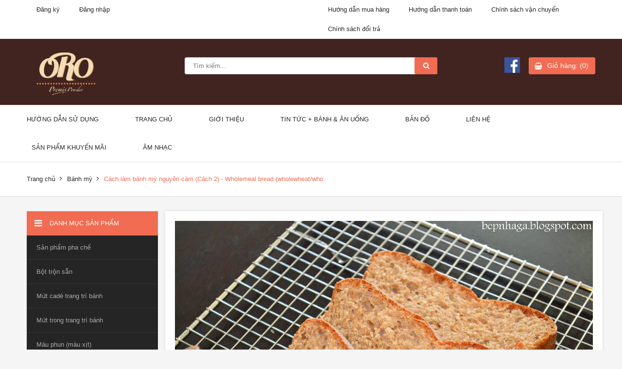

--- FILE ---
content_type: text/html; charset=utf-8
request_url: http://oro.biz.vn/cach-lam-banh-my-nguyen-cam-cach-2-wholemeal-bread-wholewheat-wholegrain-bread
body_size: 7221
content:
<!DOCTYPE html>
<html class="no-js">
  <head>
    <meta charset="utf-8">
    <meta name="description" content="">
    <meta name="viewport" content="width=device-width, initial-scale=1">
	  
	<title>Cách làm bánh mỳ nguyên cám (Cách 2) - Wholemeal bread (wholewheat/who</title>

	
	<meta name="description" content="Nguy&#234;n liệu: (cho một ổ b&#225;nh vừa khu&#244;n b&#225;nh m&#236; gối 25 cm x 14 cm). _ 3 cup bột whole wheat (whole wheat flour). _ 13 grams men l&#224;m b&#225;nh m&#236; ( instant yeast). _">
	
	
	<link rel="canonical" href="http://oro.biz.vn/cach-lam-banh-my-nguyen-cam-cach-2-wholemeal-bread-wholewheat-wholegrain-bread">
	<link rel="shortcut icon" href="//bizweb.dktcdn.net/100/097/934/themes/121784/assets/favicon.png?1738721448251" type="image/x-icon" />
	  
    <link rel="apple-touch-icon" href="apple-touch-icon.png">
    <!-- Place favicon.ico and apple-touch-icon.png in the root directory-->
	
<meta property="og:type" content="article">
<meta property="og:title" content="Cách làm bánh mỳ nguyên cám (Cách 2) - Wholemeal bread (wholewheat bread)">

	
	
	
	
	<meta property="og:image" content="http://4.bp.blogspot.com/-RHia9z-T9Lg/U2cTrPtCl_I/AAAAAAAACiI/C7IbEdmWyyY/s1600/20140504_143325.jpg">
	<meta property="og:image:secure_url" content="https://4.bp.blogspot.com/-RHia9z-T9Lg/U2cTrPtCl_I/AAAAAAAACiI/C7IbEdmWyyY/s1600/20140504_143325.jpg">
	
	
	
	
	<meta property="og:description" content="Nguyên liệu: (cho một ổ bánh vừa khuôn bánh mì gối 25 cm x 14 cm). _ 3 cup bột whole wheat (whole wheat flour). _ 13 grams men làm bánh mì ( instant yeast). _">
	

	<meta property="og:url" content="http://oro.biz.vn/cach-lam-banh-my-nguyen-cam-cach-2-wholemeal-bread-wholewheat-wholegrain-bread">
	<meta property="og:site_name" content="oro">
	  
	<script>
	var Bizweb = Bizweb || {};
	Bizweb.store = 'oroshop.mysapo.net';
	Bizweb.id = 97934;
	Bizweb.theme = {"id":121784,"name":"Sumelia","role":"main"};
	Bizweb.template = 'article';
	if(!Bizweb.fbEventId)  Bizweb.fbEventId = 'xxxxxxxx-xxxx-4xxx-yxxx-xxxxxxxxxxxx'.replace(/[xy]/g, function (c) {
	var r = Math.random() * 16 | 0, v = c == 'x' ? r : (r & 0x3 | 0x8);
				return v.toString(16);
			});		
</script>
<script>
	(function () {
		function asyncLoad() {
			var urls = ["https://zopim.sapoapps.vn/script/gencode.js?store=oroshop.mysapo.net"];
			for (var i = 0; i < urls.length; i++) {
				var s = document.createElement('script');
				s.type = 'text/javascript';
				s.async = true;
				s.src = urls[i];
				var x = document.getElementsByTagName('script')[0];
				x.parentNode.insertBefore(s, x);
			}
		};
		window.attachEvent ? window.attachEvent('onload', asyncLoad) : window.addEventListener('load', asyncLoad, false);
	})();
</script>


<script>
	window.BizwebAnalytics = window.BizwebAnalytics || {};
	window.BizwebAnalytics.meta = window.BizwebAnalytics.meta || {};
	window.BizwebAnalytics.meta.currency = 'VND';
	window.BizwebAnalytics.tracking_url = '/s';

	var meta = {};
	
	meta.article = {"id": 920092};
	
	
	for (var attr in meta) {
	window.BizwebAnalytics.meta[attr] = meta[attr];
	}
</script>

	
		<script src="/dist/js/stats.min.js?v=96f2ff2"></script>
	












	<link href="//bizweb.dktcdn.net/100/097/934/themes/121784/assets/vendor.css?1738721448251" rel="stylesheet" type="text/css" media="all" />
	<link href="//bizweb.dktcdn.net/100/097/934/themes/121784/assets/main.css?1738721448251" rel="stylesheet" type="text/css" media="all" />
	<link href="//bizweb.dktcdn.net/100/097/934/themes/121784/assets/style.css?1738721448251" rel="stylesheet" type="text/css" media="all" />
	  
	<script src="//bizweb.dktcdn.net/100/097/934/themes/121784/assets/modernizr.js?1738721448251" type="text/javascript"></script>
	<script src="//bizweb.dktcdn.net/100/097/934/themes/121784/assets/vendor.js?1738721448251" type="text/javascript"></script>
	<script src="//bizweb.dktcdn.net/assets/themes_support/api.jquery.js" type="text/javascript"></script>
	<script src="//bizweb.dktcdn.net/assets/themes_support/option-selectors.js" type="text/javascript"></script>
	  
	
	
	
	  
	<script src="//bizweb.dktcdn.net/100/097/934/themes/121784/assets/plugins.js?1738721448251" type="text/javascript"></script>
	<script src="//bizweb.dktcdn.net/100/097/934/themes/121784/assets/main.js?1738721448251" type="text/javascript"></script>
  </head>
  <body>
    <!--[if lt IE 10]>
      <p class="browserupgrade">You are using an <strong>outdated</strong> browser. Please <a href="http://browsehappy.com/">upgrade your browser</a> to improve your experience.</p>
    <![endif]-->
	  <script>
		function removeCart(cart) {
			Bizweb.getCart(loadCart);
		}
		function cartItem(addItem) {
			$.notify({
				message: "Sản phẩm "+ addItem.name +" đã được thêm vào giỏ hàng",
				type: 'success'
			});
			Bizweb.getCart(loadCart);
		}
		function loadCart(cart) {
			$(".header-cart__button > a").html('Giỏ hàng: (' + cart.item_count + ')');
			var html = "";
			if( cart.items.length > 0 ) {
				html = "<div class='header-cart-list'>";
				html += "<ul>"
				for (i = 0; i < cart.items.length; i++) {
					html += "<li>";
					html += "<a href='" + cart.items[i].url + "' class='header-cart-list__image'><img src='" + cart.items[i].image + "' alt='" + cart.items[i].name + "'></a>";
					html += "<a href='" + cart.items[i].url + "' class='header-cart-list__name'><h3>" + cart.items[i].name + "</h3></a>";
                    html += "<p class='header-cart-list__quantity'>" + cart.items[i].quantity + " x <span>" + Bizweb.formatMoney(cart.items[i].price, '{{amount_no_decimals_with_comma_separator}}₫') + "</span></p>";
					html += "<a href='javscript:void(0)' onclick='Bizweb.removeItem(" + cart.items[i].variant_id + " , removeCart);' class='header-cart-list__remove'></a>";
					html += "</li>";
				}
				html += "</ul>";
				html += "</div>";
				html += "<div class='header-cart-total'>";
                html += "<p class='header-cart-total__price'>TỔNG TIỀN: <span>" + Bizweb.formatMoney(cart.total_price, '{{amount_no_decimals_with_comma_separator}}₫') + "</span></p><a href='/checkout' class='header-cart-total__button'>Thanh toán</a>";
                html += "</div>";
			} else {
				html += "";
			}
			$(".header-cart__dropdown").html(html);
		}
	  </script>
   	<header id="header" class="header">
      <div class="header__top">
        <div class="container">
          <div class="row">
            <div class="col-lg-6 col-md-6 col-sm-4 col-xs-12">
              <nav class="nav-top nav-top--left">
                <ul>
				  
                  <li><a href="/account/register">Đăng ký</a></li>
                  <li><a href="/account/login">Đăng nhập</a></li>
				  
                </ul>
              </nav>
            </div>
            <div class="col-lg-6 col-md-6 col-sm-8 hidden-xs">
              <nav class="nav-top nav-top--right">
                <ul>
				  
                  <li><a href="/huong-dan-mua-hang">Hướng dẫn mua hàng</a></li>
				  
                  <li><a href="/huong-dan-thanh-toan">Hướng dẫn thanh toán</a></li>
				  
                  <li><a href="/chinh-sach-van-chuyen">Chính sách vận chuyển</a></li>
				  
                  <li><a href="/chinh-sach-doi-tra">Chính sách đổi trả</a></li>
				  
                </ul>
              </nav>
            </div>
          </div>
        </div>
      </div>
      <div class="header__content">
        <div class="container">
          <div class="row">
            <div class="col-lg-3 col-md-3 col-sm-12 col-xs-12">
              <div class="logo"><a href="/"><img src="//bizweb.dktcdn.net/100/097/934/themes/121784/assets/logo.png?1738721448251" alt=""></a></div>
            </div>
            <div class="col-lg-6 col-md-6 col-sm-12 col-xs-12">
              <div class="search-form">
			  <form method="get" action="/search">
                <input type="text" name="query" value="" placeholder="Tìm kiếm..." class="search-form__query">
                <button type="submit" class="search-form__submit"></button>
			  </form>
              </div>
            </div>
            <div class="col-lg-3 col-md-3 col-sm-12 col-xs-12">
              <div class="header-cart">
				  <div class="wrap-fb hidden-sm hidden-xs"><a href="https://www.facebook.com/oropremix/"><img src="http://bizweb.dktcdn.net/100/097/934/themes/121784/assets/facebook%20_1.jpg?1468552664522"></a></div>
                <div class="header-cart__button"><a href="/cart">Giỏ hàng: (0)</a></div>
                <div class="header-cart__dropdown">
                </div>
              </div>
            </div>
          </div>
        </div>
      </div>
      <div class="header__nav">
        <div class="container">
          <div class="row">
            <div class="col-lg-12 col-md-12 hidden-sm hidden-xs">
              <nav class="nav-main nav-main--mega">
                <ul>
					
					<li >
						<a href="/cong-thuc-su-dung-san-pham-oro">Hướng dẫn sử dụng</a>
						
					</li>
					
					<li >
						<a href="/">Trang chủ</a>
						
						<ul class="nav-main__sub">
							
						</ul>
						
					</li>
					
					<li >
						<a href="/gioi-thieu-1">Giới thiệu</a>
						
					</li>
					
					<li >
						<a href="/tin-tuc-va-banh">Tin Tức + Bánh & ăn uống</a>
						
					</li>
					
					<li >
						<a href="/ban-do">Bản đồ</a>
						
					</li>
					
					<li >
						<a href="/lien-he">Liên hệ</a>
						
					</li>
					
					<li >
						<a href="/san-pham-khuyen-mai">Sản phẩm khuyến mãi</a>
						
						<ul class="nav-main__sub">
							
							<li>
								<a href="/mau-thuc-pham-chai-50gr">Màu Thực Phẩm - Chai 50 gr</a>
								
							</li>
							
							<li>
								<a href="/mau-thuc-pham-chai-200-gr">Màu Thực Phẩm - Chai 200 gr</a>
								
							</li>
							
							<li>
								<a href="/mau-dau-500gr">Màu Thực Phẩm - Chai 500 gr</a>
								
							</li>
							
						</ul>
						
					</li>
					
					<li >
						<a href="/san-pham-khac">Âm Nhạc</a>
						
					</li>
					
                </ul>
              </nav>
            </div>
          </div>
        </div>
      </div>
	  
      <div class="header__breadcrumb">
        <div class="container">
          <div class="row">
            <div class="col-lg-12">
              <ul class="breadcrumb">
	<li><a href="/">Trang chủ</a></li>
	<!-- blog -->
	
	<li><a href="/banh-my" title="">Bánh mỳ</a></li>
	<li class="active breadcrumb-title" title="Cách làm bánh mỳ nguyên cám (Cách 2) - Wholemeal bread (wholewheat/who">Cách làm bánh mỳ nguyên cám (Cách 2) - Wholemeal bread (wholewheat/who</li>
	<!-- cart -->
	
	<!-- current_tags -->
	
</ul>
            </div>
          </div>
        </div>
      </div>
	  
    </header>
    <section class="article">
	<div class="article-page">
		<div class="container">
			<div class="row">
				<div class="col-lg-3 sidebar">
					<div class="nav-category">
	<div class="box-heading">
		<h2>Danh mục sản phẩm</h2><span class="hidden-lg hidden-md"></span>
	</div>
	<div class="box-content">
		<ul>
			
			<li ><a href="/san-pham-pha-che">Sản phẩm pha chế</a></li>
			
			<li ><a href="/bot-tron-san">Bột trộn sẵn</a></li>
			
			<li ><a href="/mut-cade">Mứt cadé trang trí bánh</a></li>
			
			<li ><a href="/mut-trong">Mứt trong trang trí bánh</a></li>
			
			<li ><a href="/mau-phun-mau-xit">Màu phun (màu xịt)</a></li>
			
			<li ><a href="/nguyen-lieu-khac">Nguyên liệu khác</a></li>
			
			<li ><a href="/bo-dau-bo-dang-long-margarine-bo-lat-tap-doan-runlong">Bơ dạng dầu, Margarine</a></li>
			
			<li ><a href="/mau-thuc-pham-chai-50gr">Màu Thực Phẩm - Chai 50 gr</a></li>
			
			<li ><a href="/mau-thuc-pham-chai-200-gr">Màu Thực Phẩm - Chai 200 gr</a></li>
			
			<li ><a href="/mau-dau-500gr">Màu Thực Phẩm - Chai 500 gr</a></li>
			
			<li ><a href="/mau-pha-socola-hu-30-gr">Màu pha Sôcôla - Hủ 30 gr</a></li>
			
			<li ><a href="/huong-lieu">Hương Liệu</a></li>
			
			<li ><a href="/san-pham-khac">Sản phẩm khác</a></li>
			
		</ul>
	</div>
</div>
<div class="product-new">
	<div class="box-heading">
		<h2>Tin tức</h2>
	</div>
	<div class="box-content">
		
	</div>
</div>
<div class="product-tags">
	<div class="box-heading">
		<h2>Thẻ Tags</h2>
	</div>
	<div class="box-content">
		
	</div>
</div>
				</div>
				<div class="col-lg-9 article-content">
					<article>
						<a class="article-item-image" href="/cach-lam-banh-my-nguyen-cam-cach-2-wholemeal-bread-wholewheat-wholegrain-bread">
							<img src="//bizweb.dktcdn.net/100/097/934/articles/dsc-0962.jpg?v=1513742302203" alt="Cách làm bánh mỳ nguyên cám (Cách 2) - Wholemeal bread (wholewheat bread)">
						</a>
						<h1 class="article-title">Cách làm bánh mỳ nguyên cám (Cách 2) - Wholemeal bread (wholewheat bread)</h1>
						<nav class="article-item-info">
							<ul>
								<li>20/12/2017</li>
								<li>0 Bình luận</li>
								<li>Nguyễn Chí Đạt</li>
							</ul>
						</nav>
						<div class="article-body">
							<h3><b><u>Nguyên liệu:</u></b></h3>
<p><a href="http://4.bp.blogspot.com/-RHia9z-T9Lg/U2cTrPtCl_I/AAAAAAAACiI/C7IbEdmWyyY/s1600/20140504_143325.jpg" imageanchor="1"><img border="0" height="200" src="http://4.bp.blogspot.com/-RHia9z-T9Lg/U2cTrPtCl_I/AAAAAAAACiI/C7IbEdmWyyY/s1600/20140504_143325.jpg" width="133" /></a></p>
<p><i>(cho một ổ bánh vừa khuôn bánh mì gối 25 cm x 14 cm).</i></p>
<p>_ 3 cup bột whole wheat (whole wheat flour).</p>
<p>_ 13 grams men làm bánh mì ( instant yeast).</p>
<p>_ 260 grams nước nước ấm ở nhiệt độ từ khoảng 39 đến 41 độ C (nếu nước nóng hơn sẽ làm chết men).</p>
<p>_ 40 ml mật ong.</p>
<p>_ 40 ml dầu ăn.</p>
<p>_ 1/2 muỗng cà phê muối.</p>
<p>_ 1 muỗng canh bột dùng làm bột áo nếu nhồi bằng tay.</p>
<p>&nbsp;</p>
<p>&nbsp;</p>
<h3><b><u>Cách làm:</u></b></h3>
<p><b>1.</b>&nbsp;Xoa dầu ăn (hoặc bơ) quanh thành và đáy của khuôn bánh.</p>
<p><b>2.</b>&nbsp;Cho nước ấm, men và 1 cup bột vào một âu nhôm sạch. Dùng thìa gỗ hoặc spatula khuấy đều cho men và bột tan bớt. Để hỗn hợp nghỉ khoảng 15 phút cho men nở (vì màu bột và men khá đậm nên khó thấy men nở nhưng sau 15 phút, bạn vẫn cảm nhận được bề mặt của hỗn hợp có vẻ phồng nhẹ hơn do men nở).</p>
<p><a href="http://1.bp.blogspot.com/-VGYC9mbHUwM/U2cTrh__ZlI/AAAAAAAACiQ/6GGeWyvsFz4/s1600/20140504_142556.jpg" imageanchor="1"><img border="0" height="180" src="http://1.bp.blogspot.com/-VGYC9mbHUwM/U2cTrh__ZlI/AAAAAAAACiQ/6GGeWyvsFz4/s1600/20140504_142556.jpg" width="320" /></a></p>
<p>&nbsp;</p>
<p><b>3.</b>&nbsp;Cho dầu ăn, mật ong, muối và 2 cup bột còn lại vào âu men bột vừa ủ. Dùng thìa gỗ hoặc spatula trộn đều cho đến khi hỗn hợp tạo thành một khối bột và bột không còn dính thành âu.</p>
<p>&nbsp;</p>
<p><a href="http://2.bp.blogspot.com/-JQGPNwoaRHQ/U2cTr_-_M9I/AAAAAAAACiU/JfitUBQnA6o/s1600/20140504_143227.jpg" imageanchor="1"><img border="0" height="180" src="http://2.bp.blogspot.com/-JQGPNwoaRHQ/U2cTr_-_M9I/AAAAAAAACiU/JfitUBQnA6o/s1600/20140504_143227.jpg" width="320" /></a></p>
<p>&nbsp;</p>
<p><b>4.</b>&nbsp;Nhồi bột.</p>
<p><b><i>Nhồi bằng tay:</i></b>&nbsp;vì hỗn hợp bột khá dính, do đó bạn có thể sử dụng ít bột áo trong quá trình nhồi để dễ dàng nhồi hơn.&nbsp;</p>
<p>Cho ít bột áo ra mặt phẳng sạch, cho khối bột lên trên rồi nhồi đều đặn khoảng 10 phút. Trong quá trình nhồi, nếu thấy bột còn ướt thì có thể cho thêm ít bột (không cho quá nhiều, tối đa là 1/2 muỗng canh). Nhồi 10 phút cho khối bột mịn màng và đàn hồi.</p>
<p><b><i>Nhồi bằng máy:</i></b>&nbsp;cho âu bột vào máy, nhồi từ 6-7 phút cho hỗn hợp mịn màng.</p>
<p>&nbsp;</p>
<p><a href="http://3.bp.blogspot.com/-lHbQcRSLj8w/U2cTv40O2kI/AAAAAAAACic/-Ym7EB22bck/s1600/20140504_144052.jpg" imageanchor="1"><img border="0" height="180" src="http://3.bp.blogspot.com/-lHbQcRSLj8w/U2cTv40O2kI/AAAAAAAACic/-Ym7EB22bck/s1600/20140504_144052.jpg" width="320" /></a></p>
<p>&nbsp;</p>
<p><b>5.</b>&nbsp;Tạo hình bột:</p>
<p>+ Cho khối bột vừa nhồi ra một mặt phẳng sạch (rải ít bột áo lên mặt phẳng để bột khỏi dính). Dùng tay nén nhẹ khối bột dẹp ra cho bột thoát bớt khí.</p>
<p>&nbsp;</p>
<p><a href="http://1.bp.blogspot.com/-s3Z2hMhLAkU/U2cTxecXPtI/AAAAAAAACis/r7bFDcEaDKo/s1600/20140504_144155.jpg" imageanchor="1"><img border="0" height="180" src="http://1.bp.blogspot.com/-s3Z2hMhLAkU/U2cTxecXPtI/AAAAAAAACis/r7bFDcEaDKo/s1600/20140504_144155.jpg" width="320" /></a></p>
<p>&nbsp;</p>
<p>+ Dùng tay nắn nhẹ và dàn đều cho khối bột dẹp và đều đặn theo hình chữ nhật (chú ý: đừng dàn bột quá dài kẻo không để lọt khuôn nhé! :) ).</p>
<p>&nbsp;</p>
<p><a href="http://2.bp.blogspot.com/-Afej0jj8u-I/U2cT0h0GK7I/AAAAAAAACi0/ArGGrjmEWRc/s1600/20140504_144307.jpg" imageanchor="1"><img border="0" height="180" src="http://2.bp.blogspot.com/-Afej0jj8u-I/U2cT0h0GK7I/AAAAAAAACi0/ArGGrjmEWRc/s1600/20140504_144307.jpg" width="320" /></a></p>
<p>&nbsp;</p>
<p>+ Dùng tay cuộn nhẹ khối bột lại theo chiều dọc để khối bột thành một cuộn dài.</p>
<p><a href="http://3.bp.blogspot.com/-hI9ARulOLOs/U2cVEJY7jsI/AAAAAAAACkE/Jo6LODqhawg/s1600/PicMonkey+Collage.jpg" imageanchor="1"><img border="0" height="160" src="http://3.bp.blogspot.com/-hI9ARulOLOs/U2cVEJY7jsI/AAAAAAAACkE/Jo6LODqhawg/s1600/PicMonkey+Collage.jpg" width="320" /></a></p>
<p>&nbsp;</p>
<p>+ Nắn nhẹ hai đầu khối bột cũng như nắn mép để mép bột khít lại (như trong hình).</p>
<p>&nbsp;</p>
<p><a href="http://2.bp.blogspot.com/-p3IwWwTIc0E/U2cT5as3cyI/AAAAAAAACjM/zJL5IG1lEcI/s1600/20140504_144448.jpg" imageanchor="1"><img border="0" height="180" src="http://2.bp.blogspot.com/-p3IwWwTIc0E/U2cT5as3cyI/AAAAAAAACjM/zJL5IG1lEcI/s1600/20140504_144448.jpg" width="320" /></a></p>
<p>&nbsp;</p>
<p><a href="http://3.bp.blogspot.com/-v8xjfc7rLAc/U2cT9fLVnUI/AAAAAAAACjU/ObQnLQCwoZs/s1600/20140504_144456.jpg" imageanchor="1"><img border="0" height="180" src="http://3.bp.blogspot.com/-v8xjfc7rLAc/U2cT9fLVnUI/AAAAAAAACjU/ObQnLQCwoZs/s1600/20140504_144456.jpg" width="320" /></a></p>
<p>&nbsp;</p>
<p>+ Cho khối bột vừa tạo hình vào khuôn đã xoa sẵn dầu ăn chống dính.</p>
<p>&nbsp;</p>
<p><a href="http://4.bp.blogspot.com/-gyYTzB0CnCs/U2cT9zNheiI/AAAAAAAACjc/ogmIM3pfLfI/s1600/20140504_144546.jpg" imageanchor="1"><img border="0" height="180" src="http://4.bp.blogspot.com/-gyYTzB0CnCs/U2cT9zNheiI/AAAAAAAACjc/ogmIM3pfLfI/s1600/20140504_144546.jpg" width="320" /></a></p>
<p>&nbsp;</p>
<p><b>6.</b>&nbsp;Ủ bột ở nơi khô ráo và ấm áp 1 tiếng đồng hồ cho bột nở gấp đôi.</p>
<p>&nbsp;</p>
<p><a href="http://1.bp.blogspot.com/-_qno2lMs1LM/U2cT-urpuAI/AAAAAAAACjk/t3rCmb_GG14/s1600/20140504_153838.jpg" imageanchor="1"><img border="0" height="180" src="http://1.bp.blogspot.com/-_qno2lMs1LM/U2cT-urpuAI/AAAAAAAACjk/t3rCmb_GG14/s1600/20140504_153838.jpg" width="320" /></a></p>
<p>&nbsp;</p>
<p>Vì nhiệt độ nơi mình sinh sống khá thấp, nên mình thường mở lò nướng ở 170 C (350 F) trong vòng 20-30 giây cho lò nướng vừa đủ ấm thì tắt lò. Cho khuôn bánh vào lò và ủ. Nếu bạn sống ở Việt Nam và vào những ngày khí hậu nóng hoặc ấm áp thì chỉ cần để nhiệt độ phòng là được.</p>
<p><b>7.</b>&nbsp;Mở lò nướng ở nhiệt độ 175 độ C ( 350 độ F). Khi lò nóng thì cho khuôn bánh đã ủ vào &nbsp;nướng. Nướng khoảng 15 phút thì mở lò và xoay vòng khuôn bánh lại. Tiếp tục nướng tiếp 15 phút nữa.</p>
<p><b>8.</b>&nbsp;Bánh chín, lấy ra khỏi lò. Để bánh nguội trong khuôn khoảng 10 phút rồi dùng dao rọc nhẹ quanh thành bánh (thông thường bạn không cần phải rọc vì nếu đã xoa kĩ dầu/bơ chống dính thì bánh lấy ra rất dễ dàng) rồi để bánh nguội trên rack.</p>
<p>&nbsp;</p>
<p><a href="http://1.bp.blogspot.com/-CsSaUehSytU/U2cUA016CnI/AAAAAAAACjs/zGSR0OfaEng/s1600/20140504_164808.jpg" imageanchor="1"><img border="0" height="213" src="http://1.bp.blogspot.com/-CsSaUehSytU/U2cUA016CnI/AAAAAAAACjs/zGSR0OfaEng/s1600/20140504_164808.jpg" width="320" /></a></p>
<p>&nbsp;</p>
<p><b>9.</b>&nbsp;Đợi ít nhất 45 đến 60 phút mới cắt bánh ra nhé. Vì bánh mới nướng xong còn khá ẩm nên nếu cắt ngay sẽ làm bánh bị bẹp dúm hoặc ruột bánh còn ẩm ướt. (mình biết cảm giác chờ đợi không dễ chịu chút nào, lúc nào mình cũng muốn cắt bánh ngay để xem bên trong thế nào, tuy nhiên sự chờ đợi là cần thiết để có được ổ bánh ưng ý).</p>
<p><a href="http://4.bp.blogspot.com/-fjydZaHaye8/U2cUJYyreZI/AAAAAAAACj4/oBgmVXtkop8/s1600/DSC_0962.JPG" imageanchor="1"><img border="0" height="213" src="http://4.bp.blogspot.com/-fjydZaHaye8/U2cUJYyreZI/AAAAAAAACj4/oBgmVXtkop8/s1600/DSC_0962.JPG" width="320" /></a></p>
<p>&nbsp;</p>
<p><b>10.</b>&nbsp;Đợi bánh nguội hoàn toàn mới cho vào hộp kín hoặc bọc ni lông để bảo quản nhé!</p>
<p>&nbsp;</p>
<p><em>Nguồn:&nbsp;<a href="http://www.bepnhaga.com/2014/05/banh-mi-whole-wheat.html">http://www.bepnhaga.com/2014/05/banh-mi-whole-wheat.html</a></em></p>
							<div class="article-tags">
							<p>
								Tags: 
								
							</p>
						</div>
						</div>
						<div class="article-related">
							<div class="row">
								<div class="col-lg-12">
									<h2>Bài viết liên quan</h2>
								</div>
								
								
								
							</div>
						</div>
						
					</article>
				</div>
			</div>
		</div>
	</div>
</section>
	<footer id="footer" class="footer">
      <div class="footer__content">
        <div class="container">
          <div class="row">
            <div class="col-lg-12 col-md-12 col-ms-12 col-xs-12">
              <div class="footer-box1">
                <h2>GIỚI THIỆU VỀ ORO</h2>
                <p class="info">Công Ty TNHH ORO được thành lập năm 2012, ra đời với niềm đam mê, nghiên cứu trong ngành bánh, mong muốn mang lại những giải pháp làm bánh sáng tạo, nhanh chóng, và thơm ngon khác biệt, độc đáo cho quý khách hàng.

</p>
                <p class="address">Địa chỉ: 52/35 Lâm Văn Bền, P. Tân Thuận Tân, Q7, TP HCM.</p>
                <p class="phone">0902.520.210</p>
                <p class="mail">orothecompany@gmail.com</p>
              </div>
              <div class="footer-box2">
                <h2>THÔNG TIN</h2>
                <ul>
                  
						<li><a href="/gioi-thieu-1">Giới thiệu</a></li>
						
						<li><a href="/ban-do">Bản đồ</a></li>
						
                </ul>
              </div>
              <div class="footer-box3">
                <h2>SẢN PHẨM</h2>
                <ul>
                  
						<li><a href="/san-pham-pha-che">Sản phẩm pha chế</a></li>
						
						<li><a href="/bot-tron-san">Bột trộn sẵn</a></li>
						
						<li><a href="/mut-cade">Mứt cadé trang trí bánh</a></li>
						
						<li><a href="/mut-trong">Mứt trong trang trí bánh</a></li>
						
						<li><a href="/mau-phun-mau-xit">Màu phun (màu xịt)</a></li>
						
						<li><a href="/nguyen-lieu-khac">Nguyên liệu khác</a></li>
						
						<li><a href="/bo-dau-bo-dang-long-margarine-bo-lat-tap-doan-runlong">Bơ dạng dầu, Margarine</a></li>
						
						<li><a href="/mau-thuc-pham-chai-50gr">Màu Thực Phẩm - Chai 50 gr</a></li>
						
						<li><a href="/mau-thuc-pham-chai-200-gr">Màu Thực Phẩm - Chai 200 gr</a></li>
						
						<li><a href="/mau-dau-500gr">Màu Thực Phẩm - Chai 500 gr</a></li>
						
						<li><a href="/mau-pha-socola-hu-30-gr">Màu pha Sôcôla - Hủ 30 gr</a></li>
						
						<li><a href="/huong-lieu">Hương Liệu</a></li>
						
						<li><a href="/san-pham-khac">Sản phẩm khác</a></li>
						
                </ul>
              </div>
              <div class="footer-box4">
                <h2>HƯỚNG DẪN</h2>
                <ul>
                  
						<li><a href="/huong-dan-mua-hang">Hướng dẫn mua hàng</a></li>
						
						<li><a href="/huong-dan-thanh-toan">Hướng dẫn thanh toán</a></li>
						
						<li><a href="/chinh-sach-van-chuyen">Chính sách vận chuyển</a></li>
						
						<li><a href="/chinh-sach-doi-tra">Chính sách đổi trả</a></li>
						
                </ul>
              </div>
            </div>
          </div>
        </div>
      </div>
      <div class="footer__copyright">
        <div class="container">
          <div class="row">
            <div class="col-lg-6 col-md-6 col-sm-12 col-xs-12">
              <p>© Bản quyền thuộc về Sumelia Theme | Cung cấp bởi Sapo</p>
            </div>
            <div class="col-lg-6 col-md-6 col-sm-12 col-xs-12">
              <nav class="nav-payments">
                <ul>
                 	<li><a href="#"><img src="//bizweb.dktcdn.net/100/097/934/themes/121784/assets/ic-paypal.png?1738721448251" alt=""></a></li>
					<li><a href="#"><img src="//bizweb.dktcdn.net/100/097/934/themes/121784/assets/ic-mastercard.png?1738721448251" alt=""></a></li>
					<li><a href="#"><img src="//bizweb.dktcdn.net/100/097/934/themes/121784/assets/ic-visa.png?1738721448251" alt=""></a></li>
					<li><a href="#"><img src="//bizweb.dktcdn.net/100/097/934/themes/121784/assets/ic-discover.png?1738721448251" alt=""></a></li>
					<li><a href="#"><img src="//bizweb.dktcdn.net/100/097/934/themes/121784/assets/ic-amazon.png?1738721448251" alt=""></a></li>
				</ul>
              </nav>
            </div>
          </div>
        </div>
      </div>
    </footer>
  </body>
</html>

--- FILE ---
content_type: text/css
request_url: http://bizweb.dktcdn.net/100/097/934/themes/121784/assets/style.css?1738721448251
body_size: 2521
content:
ul.submenu,ul.submenu1 {
    position: ABSOLUTE;
    left: 100%;
    background: #252525;
    width: 200px;
    top: 0;
    z-index: 9999;
}
li.level0 {
    position: relative;
}
li.level0:hover .submenu,li.has_submenu:hover ul.submenu1 {
    display: block !important;
}

.wrap-fb {
    position: absolute;
    right: 155px;
}
.logo img {
    max-width: 60%;
}
.collection__toolbar .view ul li a {
	opacity: 0.5;
}
.collection__toolbar .view ul li a.active {
	opacity: 1;
}
.cart {
	margin-bottom: 80px;
}
.table-cart thead tr th {
	height: 60px;
	line-height: 60px;
	font-size: 13px;
	background-color: #f16c52;
	color: white;
	text-transform: uppercase;
	text-align: center;
}
.table-cart .table {
	background-color: white;
}
.table-cart tbody tr td {
	text-align: center;
	vertical-align: middle;
}
.table-cart tbody tr td:nth-child(3) {
	font-size: 14px;
	color: #363636;
}
.table-cart tbody tr td:nth-child(4) {
	font-size: 18px;
	font-family: "UVF Metroscript",Helvetica,Arial,sans-serif;
	color: #f16c52;
}
.table-cart tbody tr td:nth-child(5) input {
	height: 40px;
	width: 60px;
	line-height: 40px;
	border: 1px solid #e1e1e1;
	text-align: center;
}
.table-cart tbody tr td:nth-child(6) {
	font-size: 18px;
	font-family: "UVF Metroscript",Helvetica,Arial,sans-serif;
	color: #f16c52;
}
.table-cart .header-cart-list__remove {
	display: inline-block;
	position: relative;
	top: auto;
	right: auto;
	text-align: center;
}
.table-total {
	background-color: white;
}
.table-total table tbody tr td {
	vertical-align: middle;
	font-size: 14px;
	color: #363636;
}
.table-total table tbody tr td:last-child {
	font-size: 18px;
	font-family: "UVF Metroscript",Helvetica,Arial,sans-serif;
	color: #f16c52;
}
.btn-cart {
	color: white;
	background-color: #f16c52;
	display: inline-block;
	padding: 0 27px;
	height: 45px;
	line-height: 45px;
	border: none;
}
.btn-cart:hover {
	color: white;
}
.blog {
	margin-bottom: 80px;
}
.blog-title {
	margin: 0 0 20px 0;
	padding: 0;
	font-family: "Roboto", Helvetica, Arial, sans-serif;
	color: #252525;
} 
.blog-articles {
	background-color: white;
	padding: 20px;
	box-shadow: 0 0 7px rgba(0,0,0,.1);
}
.blog .nav-category {
	margin-bottom: 30px;
}
.article-item {
	border-bottom: 1px solid #e1e1e1;
	margin-bottom: 40px;
}
.article-item:last-child {
	border:none;
	margin: 0;
}
.article-item-info {
	overflow: hidden;
	margin-bottom: 20px;
}
.article-item-info ul li {
	float: left;
    margin-right: 18px;
    font-size: 13px;
    font-style: italic;
    line-height: 17px;
    color: #acacac;
}
.article-item-info ul li:nth-child(1):before {
    content: "";
    display: block;
    float: left;
    width: 14px;
    height: 16px;
    margin-right: 10px;
    background-image: url(ic-calendar.png);
    background-repeat: no-repeat;
}
.article-item-info ul li:nth-child(2):before {
    content: "";
    display: block;
    float: left;
    width: 17px;
    height: 14px;
    margin-right: 7px;
    background-image: url(ic-comment.png);
    background-repeat: no-repeat;
}
.article-item-info ul li:nth-child(3):before {
    content: "";
    display: block;
    float: left;
    width: 12px;
    height: 14px;
    margin-right: 7px;
    background-image: url(ic-user.png);
    background-repeat: no-repeat;
}
.article-item-name {
	color: #252525;
}
.article-item-name h3 {
	margin:0;
	padding: 20px 0;
	font-family: "Roboto", Helvetica, Arial, sans-serif;
	font-size: 18px;
	color: #252525;
}
.article-item-summary {
	margin-bottom: 30px;
}
.article {
	margin-bottom: 80px;
}
.article .nav-category {
	margin-bottom: 30px;
}
.style-form {
	padding: 20px;
	background-color: white;
}
.style-form-group {
    margin-bottom: 30px;
}
.style-form-group label {
    display: block;
    width: 100%;
    padding: 0 0 10px 0;
    font-size: 12px;
    font-weight: normal;
    color: #898989;
}
.style-form-group label span {
    color: #ff0000;
}
.style-form-text {
	height: 45px;
    line-height: 45px;
    padding: 0 15px;
	width: 100%;
    outline: none;
    border: 1px solid #ebebeb;
	border-radius: 3px;
	background-color: #fafafa;
}
.header__content {
	background-color: #41241f;
}
.style-form-textarea {
	width: 100%;
	padding: 15px;
	line-height: 45px;
    outline: none;
    border: 1px solid #ebebeb;
	border-radius: 3px;
	background-color: #fafafa;
}
.style-form-submit {
	display: inline-block;
	height: 45px;
	line-height: 45px;
    padding: 0 23px;
    text-align: center;
    color: #ffffff;
    background-color: #f16c52;
    border: none;
	outline: none;
	cursor: pointer;
	border-radius: 3px;
}
.style-form-submit:hover {
	color: #ffffff;
}
.style-form h2 {
	margin:0;
	font-size: 18px;
	font-weight: bold;
	text-transform: uppercase;
	color: #3d3d3d;
}
.style-form-error {
	margin-bottom: 15px;
	padding: 15px;
}
.style-form-error p {
	color: #ff0000;
	line-height: 22px;
}
.style-form-success {
	margin-bottom: 15px;
	padding: 15px;
}
.style-form-success p {
	color: #5dbe59;
	line-height: 22px;
}
.article-comments h2 {
    margin: 0;
    padding: 0;
    font-size: 24px;
    color: #252525;
}
.comment-item {
    padding: 40px 0;
    border-bottom: 1px solid #e1e1e1;
}
.comment-item h4 {
    margin: 0;
    padding: 0 0 15px 0;
    font-size: 14px;
    color: #363533;
}
.comment-item p {
    padding: 0 0 15px 0;
    color: #898989;
}
.comment-item time {
    color: #898989;
    font-style: italic;
}
.comment-item img {
    float: left;
	height: 74px;
	width: 74px;
    margin: 0 30px 30px 0;
}
.comment-paginate {
    overflow: hidden;
}
.comment-paginate .pagination {
    float: right;
    margin: 10px 0 0 0;
}
.comment-add h2 {
    padding: 30px 0;
}
.comment-body {
    height: 145px;
}
.comment-submit {
    float: right;
}
.article-content {
	padding: 20px;
	background-color: white;
	box-shadow: 0 0 7px rgba(0,0,0,.1);
}
.article-title {
	margin:0;
	padding: 20px 0;
	font-size: 24px;
	color: #252525;
}
.article-body {
	margin-bottom: 30px;
	padding-bottom: 30px;
	border-bottom: 1px solid #e1e1e1;
}
.article-tags {
	margin-top: 70px;
}
.article-tags p {
	color: #acacac;
}
.article-tags p::before {
	content: "";
	margin: 5px 5px 0 0;
	background-image: url('ic-tags.png');
	display: inline-block;
	height: 13px;
	width: 13px;
}
.article-related h2 {
	margin: 0 0 30px 0;
    padding: 0;
    font-size: 24px;
    color: #252525;
}
.article-related {
	padding-bottom: 40px;
	margin-bottom: 40px;
	border-bottom: 1px solid #e1e1e1;
}
.product-tags {
	margin-top: 30px;
}
.product-tags a {
	height: 32px;
	border-radius: 3px;
	color: #898989;
	line-height: 32px;
	border: 1px solid #e1e1e1;
	padding: 0 10px;
	margin: 5px 12px 5px 0;
	background-color: white;
}
.product-tags a:hover {
	background-color: #f16c52;
}
.collection .search-form {
	margin: 0;
	margin-bottom: 30px;
	padding: 0;
}

.contact-infomation,
.contact-sent {
	background-color: white;
	padding: 20px;
}
.contact-infomation-title,
.contact-sent-title {
    padding-bottom: 54px;
    border-bottom: 1px solid #ebebeb;
}
.ci-email,
.ci-hotline {
    overflow: hidden;
    margin-top: 30px;
    padding-bottom: 28px;
    border-bottom: 1px solid #ebebeb;
}
.ci-icon {
    width: 33px;
    float: left;
    font-size: 24px;
    color: #5dbe59;
}
.ci-content {
    float: left;
    width: 520px;
}
.ci-hotline .ci-content,
.ci-email .ci-content {
    width: auto;
}

.ci-hotline .ci-content p,
.ci-email .ci-content p {
    padding-top: 17px;
}
.ci-content h3 {
    margin: 0;
    padding: 5px 0 0 0;
    font-family: "Roboto Slab", Arial, Helvetica, sans-serif;
    font-size: 16px;
    font-weight: bold;
    color: #242c42;
}
.ci-content p {
    font-size: 14px;
    color: #878787;
}
.ci-content h4 {
    margin: 0;
    padding: 15px 0 5px 0;
    font-size: 14px;
    color: #242c42;
}
.ci-address {
    overflow: hidden;
    padding: 25px 0;
    border-bottom: 1px solid #ebebeb;
}
.ci-social {
    overflow: hidden;
    margin-top: 15px;
}
.ci-social ul {
    margin-top: 20px;
}
.ci-social ul li {
    float: left;
}
.ci-social ul li a {
    display: block;
    margin-right: 17px;
    font-size: 18px;
    color: #898989;
}
.contact-form {
    margin-top: 10px;
	overflow: hidden;
}
.contact-body {
    height: 230px;
    padding: 15px;
}
.contact-submit {
    float: right;
}
.contact-page {
    margin-bottom: 143px;
}
#map {
    height: 490px;
}

.notfound {
	margin-bottom: 80px;
}
.notfound-content {
	text-align: center;
	height: 424px;
	background-color: white;
	overflow: hidden;
	box-shadow: 0 0 7px rgba(0,0,0,.1);
}
.notfound-content h1 {
	margin: 142px 0 20px 0;
	padding: 0;
	font-size: 18px;
	color: #252525;
	text-transform: uppercase;
}
.notfound-content p {
	margin: 0 0 20px 0;
	padding: 0;
	font-size: 14px;
	color: #252525;
}
.notfound-content a {
	display: inline-block;
    height: 36px;
    width: 110px;
    line-height: 36px;
    text-align: center;
    text-decoration: none;
    border-radius: 18px;
    background-clip: padding-box;
	margin-bottom: 5px;
    color: #fff;
    background-color: #f16c52;
}
.login, .account, .address {
	margin-bottom: 80px;
}

--- FILE ---
content_type: application/javascript
request_url: http://bizweb.dktcdn.net/100/097/934/themes/121784/assets/main.js?1738721448251
body_size: 612
content:
"use strict";$(document).ready(function(){Bizweb.getCart(loadCart);$(".owl-slider").slick({dots:!0,arrows:!1,responsive:[{breakpoint:768,settings:{slidesToShow:1,slidesToScroll:1}}]}),$(".owl-hightlight").slick({dots:!1,arrows:!1,slidesToShow:3,slidesToScroll:1,responsive:[{breakpoint:768,settings:{slidesToShow:1,slidesToScroll:1}},{breakpoint:992,settings:{slidesToShow:2,slidesToScroll:2}}]}),$(".owl-news").slick({dots:!1,arrows:!1,slidesToShow:3,slidesToScroll:1,responsive:[{breakpoint:768,settings:{slidesToShow:1,slidesToScroll:1}}]}),$(".owl-brand").slick({dots:!1,arrows:!1,slidesToShow:6,slidesToScroll:1,responsive:[{breakpoint:768,settings:{slidesToShow:2,slidesToScroll:2}},{breakpoint:992,settings:{slidesToShow:4,slidesToScroll:4}}]}),$(".owl-new").slick({dots:!1,arrows:!1,slidesToShow:1,slidesToScroll:1}),$(".owl-product").slick({dots:!1,arrows:!1,slidesToShow:4,slidesToScroll:1}),$(".owl-related").slick({dots:!1,arrows:!1,slidesToShow:3,slidesToScroll:1}),$(".nav-category .box-heading span").on("click",function(){$(this).parent().parent().find("ul").toggle(),$(this).toggleClass("active")}),$(window).width()<1200&&$(".owl-sale").slick({responsive:[{breakpoint:1200,settings:{dots:!1,arrows:!1,slidesToShow:4,slidesToScroll:4}},{breakpoint:992,settings:{dots:!1,arrows:!1,slidesToShow:2,slidesToScroll:2}},{breakpoint:768,settings:{dots:!1,arrows:!1,slidesToShow:1,slidesToScroll:1}}]})});
Bizweb.queryParams = {};
if (location.search.length) {
	for (var aKeyValue, i = 0, aCouples = location.search.substr(1).split('&'); i < aCouples.length; i++) {
		aKeyValue = aCouples[i].split('=');
		if (aKeyValue.length > 1) {
			Bizweb.queryParams[decodeURIComponent(aKeyValue[0])] = decodeURIComponent(aKeyValue[1]);
		}
	}
}